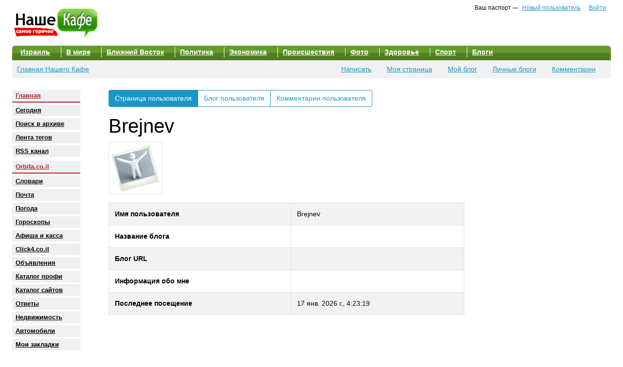

--- FILE ---
content_type: text/html; charset=UTF-8
request_url: https://nashe.orbita.co.il/user/view?id=382044
body_size: 4128
content:
<!DOCTYPE html>
<html lang="en" prefix="og: http://ogp.me/ns#">
<head>


    <meta charset="UTF-8"/>
    <link rel="shortcut icon" href="/favicon.ico" type="image/x-icon">
    <link rel="apple-touch-icon" sizes="180x180" href="/apple-touch-icon.png">
    <link rel="icon" type="image/png" sizes="32x32" href="/favicon-32x32.png">
    <link rel="icon" type="image/png" sizes="16x16" href="/favicon-16x16.png">
    <link rel="manifest" href="/site.webmanifest">

            <meta name="viewport" content="width=device-width, initial-scale=1">
        <title>Brejnev</title>
    <link href="/assets/802604fb026/css/all.min.css" rel="stylesheet">
<link href="/assets/9b03234010d/toolkit-light.min.css" rel="stylesheet">
<link href="/css/site.css?v=1.5594" rel="stylesheet">
<link href="/css/notmobile.css?v=1.1595" rel="stylesheet">
    <style>
        
        .posts-index{width:100%;}
        @media (min-width:1350px) {

            .container {
                margin-left: 4% !important;
            }

            .footer {
                margin-left: 4% !important;
            }
        }
                
    </style>
    <!-- Google Tag Manager -->
    <script>(function(w,d,s,l,i){w[l]=w[l]||[];w[l].push({'gtm.start':
            new Date().getTime(),event:'gtm.js'});var f=d.getElementsByTagName(s)[0],
            j=d.createElement(s),dl=l!='dataLayer'?'&l='+l:'';j.async=true;j.src=
            'https://www.googletagmanager.com/gtm.js?id='+i+dl;f.parentNode.insertBefore(j,f);
        })(window,document,'script','dataLayer','GTM-KRQJV3');</script>
    <!-- End Google Tag Manager -->
    <script async='async' src='https://www.googletagservices.com/tag/js/gpt.js'></script>
    <script>
        var googletag = googletag || {};
        googletag.cmd = googletag.cmd || [];
    </script>
        <script>
        googletag.cmd.push(function() {
            googletag.defineSlot('/17561719/OrbitaNasheTopBig', [970, 250], 'div-gpt-ad-1551156395328-0').addService(googletag.pubads());
            googletag.defineSlot('/17561719/OrbitaNasheUnderArticle', [336, 280], 'div-gpt-ad-1551158158258-0').addService(googletag.pubads());
            googletag.defineSlot('/17561719/OrbitaNasheRight336', [336, 280], 'div-gpt-ad-1551158339388-0').addService(googletag.pubads());
            googletag.defineSlot('/17561719/OrbitaNasheMain', [336, 280], 'div-gpt-ad-1551158408619-0').addService(googletag.pubads());
            googletag.defineSlot('/17561719/OrbitaNasheUnderArticle336Second', [336, 280], 'div-gpt-ad-1551641136615-0').addService(googletag.pubads());
            googletag.pubads().enableSingleRequest();
            googletag.pubads().collapseEmptyDivs();
            googletag.enableServices();
        });
    </script>
       <script async src="//pagead2.googlesyndication.com/pagead/js/adsbygoogle.js"></script>
    <script>
        (adsbygoogle = window.adsbygoogle || []).push({
            google_ad_client: "ca-pub-2192243613893620",
            enable_page_level_ads: true,
        });
    </script>
       <script async src="https://cdn.onesignal.com/sdks/OneSignalSDK.js"  ></script>
    <script>
        var OneSignal = window.OneSignal || [];
        OneSignal.push(function() {
            OneSignal.init({
                appId: "52824562-6396-4fb0-b018-54910e36e057",

            });
        });
    </script>
    <meta name="yandex-verification" content="0899a09177c54434" />

</head>
<body>
<div id="fb-root"></div>
<script>(function(d, s, id) {
        var js, fjs = d.getElementsByTagName(s)[0];
        if (d.getElementById(id)) return;
        js = d.createElement(s); js.id = id;
        js.src = 'https://connect.facebook.net/ru_RU/sdk.js#xfbml=1&version=v3.2&appId=115512331837848&autoLogAppEvents=1';
        fjs.parentNode.insertBefore(js, fjs);
    }(document, 'script', 'facebook-jssdk'));</script>
<!-- Google Tag Manager (noscript) -->
<noscript><iframe src="https://www.googletagmanager.com/ns.html?id=GTM-KRQJV3"
                  height="0" width="0" style="display:none;visibility:hidden"></iframe></noscript>
<!-- End Google Tag Manager (noscript) -->





    <div class="container main">

    <div >


    <div class="data-prop clearfix">

        <div class="float-left mt-3 mb-2" style="margin-right:100px;width:332px;position:relative;" id=9990>
            <a href=https://nashe.orbita.co.il><img src="/images/logo.png" alt="" style="width:179px;height:60px;"></a>


        </div>
        <div class="float-right" style="margin:5px 10px 0 0;">


                            &nbsp;&nbsp;
                <small>&nbsp;Ваш паспорт
                    &mdash; <a class="toplink" href="https://passport.orbita.co.il/site/register">Новый пользователь</a>                    &nbsp;&nbsp;&nbsp;<a class="toplink" href="https://passport.orbita.co.il/site/login">Войти</a></small>
                    </div>

    </div>

    <div class="section-top section-menu">
    <div class="section-heading">
        <ul class="list-inline menu-top">
    <li class="list-inline-item"><a href="/blogs/news">Израиль</a></li>
    <li class="list-inline-item"><a href="/blogs/worldnews">В мире</a></li>
    <li class="list-inline-item"><a href="/blogs/middle_east">Ближний Восток</a></li>
    <li class="list-inline-item"><a href="/blogs/politika">Политика</a></li>
    <li class="list-inline-item"><a href="/blogs/economy">Экономика</a></li>
    <li class="list-inline-item"><a href="/blogs/events">Происшествия</a></li>
    <li class="list-inline-item d-none  d-lg-inline"><a href="/blogs/week">Фото</a></li>
    <li class="list-inline-item d-none  d-lg-inline"><a href="/blogs/health">Здоровье</a></li>
    <li class="list-inline-item d-none  d-lg-inline"><a href="/blogs/sport">Спорт</a></li>
    <li class="list-inline-item"><a href="/blogs">Блоги</a></li>
</ul>
    </div>
            <div class="section-blogs-footer clearfix">
        <div class=float-left>
            <a class="subtitle" href="/">Главная Нашего Кафе</a>        </div>

        <div class="float-right">

            <ul id="w1" class="float-right nav"><li class="nav-item"><a class="nav-link" href="/post/create">Написать</a></li>
<li class="nav-item"><a class="nav-link" href="/user/my">Моя страница</a></li>
<li class="nav-item"><a class="nav-link" href="https://passport.orbita.co.il/site/login">Мой блог</a></li>
<li class="nav-item"><a class="nav-link" href="/blogs">Личные блоги</a></li>
<li class="nav-item"><a class="nav-link" href="/comments">Комментарии</a></li></ul>
        </div>
        </div>
        </div>
<div class="row">
        <div class="col-md-2 d-none d-sm-block pt-4 nashe-left-block">
            <ul class="list-unstyled menu-left">
    <li class="highlight"><a href="/">Главная</a></li>
    <li><a href="/archive/17-01-2026">Сегодня</a></li>
    <li><a href="/search">Поиск в архиве</a></li>
    <li><a href="/tags">Лента тегов</a></li>
    <li><a href="/rss">RSS канал</a></li>
    
    <li class="highlight"><a href="http://orbita.co.il/">Orbita.co.il</a></li>
    <li><a href="http://translate.orbita.co.il/">Словари</a></li>
    <li><a href="http://translate.orbita.co.il/">Почта</a></li>
    <li><a href="http://meteo.orbita.co.il/">Погода</a></li>
    <li><a href="http://horo.orbita.co.il/">Гороскопы</a></li>
    <li><a href="http://afisha.orbita.co.il/">Афиша и касса</a></li>
    <li><a href="http://www.click4.co.il">Click4.co.il</a></li>
    <li><a href="http://doska.orbita.co.il/">Объявления</a></li>
    <li><a href="http://profi.orbita.co.il/">Каталог профи</a></li>
    <li><a href="http://www.orbita.co.il/catalog/">Каталог сайтов</a></li>
    <li><a href="http://otveti.orbita.co.il/">Oтветы</a></li>
    <li><a href="http://realty.orbita.co.il/">Недвижимость</a></li>
    <li><a href="http://motor.orbita.co.il/">Автомобили</a></li>
    <li><a href="http://zakladki.orbita.co.il/">Мои закладки</a></li>
    <li><a href="http://video.orbita.co.il/">Видео</a></li>
</ul>
         </div>



    <div class="col-md-9 pl-md-5 col-xs-12 pt-md-4 pr-md-2">
                <div class="user-view">


    
<div class="user-menu-widget btn-group btn-group-justified">
  <a class="btn btn-primary" href="/user/view?id=382044">Страница пользователя</a>   <a class="btn btn-outline-primary" href="/post/blog?id=382044">Блог пользователя</a>    <a class="btn btn-outline-primary" href="/comment/user?id=382044">Комментарии пользователя</a></div>



    <h1>Brejnev</h1>
    <div class="clearfix mb-3">
        <div class="float-left">
            <img class="img-thumbnail img-responsive img-rounded" src="/images/none.png" alt="">        </div>
        <div class="float-left" style="padding-left:15px;">
                                               <br class="all"/>
        </div>
    </div>
    <div class="row">
        <div class="col-md-10">

            <table id="w0" class="table table-striped table-bordered detail-view"><tr><th>Имя пользователя</th><td>Brejnev</td></tr>
<tr><th>Название блога</th><td></td></tr>
<tr><th>Блог URL</th><td><a href="http://"></a></td></tr>
<tr><th>Информация обо мне</th><td></td></tr>
<tr><th>Последнее посещение</th><td>17 янв. 2026 г., 4:23:19</td></tr></table>        </div>
    </div>
    
    
        

</div>
    </div>





</div>




    </div>
    <br clear="all">
    <br><Br>
    </div>
    <footer class="footer">
        <div class="row ">
            <div class="col-md-4">
                <p>РАЗДЕЛЫ ORBITA.CO.IL</p>
                <p>
                    <a href="https://nashe.orbita.co.il">- Новости Израиля</a><br>
                    <a href="https://video.orbita.co.il">- Видео дня</a><br>
                    <a href="https://news.orbita.co.il">- Дайджест Новостей</a><br>
                    <a href="https://profi.orbita.co.il">- Справочник специалистов</a><br>
                </p>
            </div>
            <div class="col-md-4">
                <p><br></p>
                <p>

                    <a href="https://www.click4.co.il">- Знакомства в Израиле</a><br>
                    <a href="https://doska.orbita.co.il">- Доски объявлений</a><br>
                    <a href="https://afisha.orbita.co.il">- Афиша выступлений</a><br>
                    <a href="https://meteo.orbita.co.il">- Погода в Израиле</a><br>
                    <a href="https://sale.orbita.co.il">- Скидки и обзоры товаров</a><br>

                </p>
            </div>
            <div class="col-md-4">
                <p>О НАС</p>
                <p>
                    <a href="http://orbita.co.il/company/contactus.php?mtema=9">- Связь с нами</a><br>
                    <a href="https://www.facebook.com/nashekafe/">- Мы в Facebook</a><br>
                    <a href="/rss">- Rss feed</a>&nbsp<br>
                    <a href="http://orbita.co.il/privacypolicy.php">- Privacy Policy</a><br>
                    <a href="https://nashe.orbita.co.il/terms">- Правила пользования</a><br>
                    <a href="https://nashe.orbita.co.il/help">- Помощь по сайту</a><br>



                </p>
            </div>
        </div>
        <div class="row ">
            <div class="col-md-12"><br><br>
                <p style="font-size:90%"> Данная информация подготовлена и предоставлена порталом Nashe.Orbita.co.il<br>
                    При использовании материалов сайта гиперссылка на <a href="https://nashe.orbita.co.il/">https://nashe.orbita.co.il</a>
                    обязательна.<br>
                    Копирование, воспроизведение, а так же любое другое использование иллюстраций, видеоматериалов,
                    фотоматериалов запрещено.
                </p>
            </div>
        </div>

        <div class="float-left ">
            <span>&copy; 2008 &mdash; 2026 Orbita.co.il </span>&nbsp;&nbsp;
        </div>

        <div class="float-right mr-4">

 






            <a href="http://www.orbita.co.il/catalog/" target=_blank><img
                        src="https://www.orbita.co.il/images/orbita.gif" border=0 width=88 height=31
                        alt="Израиль - каталог сайтов, рейтинг, баннерная сеть, обзоры интернета"></a>






            <br>

        </div>
        <br clear="all">
    </footer>

<script src="/assets/9b03234010d/popper.min.js?v=1"></script>
<script src="/assets/9b03234010d/toolkit.min.js"></script>
<script src="/assets/c6378d38cd5/jquery.js"></script>
<script src="/assets/b58175c6132/yii.js"></script>
<script src="/js/adsbygoogle.js"></script>

<script defer src="https://static.cloudflareinsights.com/beacon.min.js/vcd15cbe7772f49c399c6a5babf22c1241717689176015" integrity="sha512-ZpsOmlRQV6y907TI0dKBHq9Md29nnaEIPlkf84rnaERnq6zvWvPUqr2ft8M1aS28oN72PdrCzSjY4U6VaAw1EQ==" data-cf-beacon='{"version":"2024.11.0","token":"66b594c79559472e82dc1e2f9f98d584","server_timing":{"name":{"cfCacheStatus":true,"cfEdge":true,"cfExtPri":true,"cfL4":true,"cfOrigin":true,"cfSpeedBrain":true},"location_startswith":null}}' crossorigin="anonymous"></script>
</body>
</html>



--- FILE ---
content_type: text/html; charset=utf-8
request_url: https://www.google.com/recaptcha/api2/aframe
body_size: 264
content:
<!DOCTYPE HTML><html><head><meta http-equiv="content-type" content="text/html; charset=UTF-8"></head><body><script nonce="_RSP8i5c3Itg1_2e021a4g">/** Anti-fraud and anti-abuse applications only. See google.com/recaptcha */ try{var clients={'sodar':'https://pagead2.googlesyndication.com/pagead/sodar?'};window.addEventListener("message",function(a){try{if(a.source===window.parent){var b=JSON.parse(a.data);var c=clients[b['id']];if(c){var d=document.createElement('img');d.src=c+b['params']+'&rc='+(localStorage.getItem("rc::a")?sessionStorage.getItem("rc::b"):"");window.document.body.appendChild(d);sessionStorage.setItem("rc::e",parseInt(sessionStorage.getItem("rc::e")||0)+1);localStorage.setItem("rc::h",'1768634300295');}}}catch(b){}});window.parent.postMessage("_grecaptcha_ready", "*");}catch(b){}</script></body></html>

--- FILE ---
content_type: text/css
request_url: https://nashe.orbita.co.il/css/site.css?v=1.5594
body_size: 5522
content:
body {
	padding-top: 0px;
	//font-family: Helvetica, Arial, sans-serif;
	font-family: "-apple-system",BlinkMacSystemFont,Arial,sans-serif; ";

	line-height: 1.58;

}
strong, b {
	font-weight: 600; /* bold = 700 */
}

.footer {
	border-top: 1px solid #ddd;
	margin-top: 30px;
	padding-bottom: 30px;
	padding-top: 30px;
	padding-left:20px;
	background-color: #292929;
	color: #aaaaaa !important;
}
.footer a{
	color: #aaaaaa;

}
.item-content img{
	margin-right: 0px;
}
.jumbotron {
	text-align: center;
	background-color: transparent;
}

.jumbotron .btn {
	font-size: 21px;
	padding: 14px 24px;
}
.navbar{margin-bottom:0px !important;}
	.thumimgleft{float:left;margin-right:5px;
	height:67px;
	width:100px;
	 background-position: center center;
		background-repeat: no-repeat;
		overflow: hidden;
		 background-color:#f1f1f1;
		 border:1px solid #b0b0b0;
		 cursor:pointer;
	}
	
	.thumimgleft img {
		min-height: 100%;
		min-width: 100%;
	     
		/* IE 8 */
		-ms-filter:"progid:DXImageTransform.Microsoft.Alpha(Opacity=0)";
		/* IE 5-7 */
		filter: alpha(opacity=0);
		/* modern browsers */
		opacity: 0;
	     }
	     .copy{font-size:11px;margin-top:2px;max-width:300px;}
	.navbar-brand{margin-left:-25px !important;}
	.newsitemleft{margin-bottom:12px;}
	.newsitemlefttitle{margin-left:105px;}
	.newsitemlefttitle a{color:black;}
	.main-item{background-color: #f1f1f1;padding:10px; margin-bottom: 15px;}
	.main-item-content{margin-left:260px;}
	a.mn-header{font-size:23px;color:black;
		font-weight: 400;line-height: 1.2}
	.main-item-content .txt {color:black;text-decoration:none;}
	.main-item-image{float:left;}
	.main-item-image img{width:250px;}
	.tags{margin:10px 0 10px 0;padding-bottom:10px;}
	.img{background-color:#f1f1f1;padding:5px;margin: 0 10px 0 0px;max-width: 400px;}
	.img-inside{
		padding: 5px;
		margin: 0 10px 0 0;
		}
	.comment-reply-form{margin-left:3%;}
	.comment-content{margin-left:5%;}
	.comment-reply-form{display:none;}
	.comments-form-title{font-size:24px;margin-top:10px;}
	.comments-form-title a{font-size:24px;}
	.c-hidden{display:none;}


	.comment-main+.comment-main{margin-top:10px;}
	.comment-content{margin-left:5%;}
	.comment-reply-form, .comment-edit-form{display:none;margin-top: 5px;}

	.comm-loader{margin-right:5px;}
	.comment-form .control-label{font-weight:normal;}
	.comment-reply,.comment-edit{font-size:12px;text-decoration:underline;}
	.comment-author{background-color:#c9eac9;padding:3px;margin-top:10px;}
	.comment-delete{font-size:12px;text-decoration:underline;color: green;margin-left:5px;}
	.comment-approve{font-size:12px;text-decoration:underline;color: green;margin-left:0px;}
	.comment-highlighted{border:1px solid #f6c0bc;background-color:#f8e9e7;padding:5px;padding-top:0px;padding-right:4px;margin-bottom:15px;}
	.comment-block{margin-top: 15px;}
	.comment-main-form{border:1px solid grey;padding:0px 5px;margin-top:25px;}
    .comment-controls{margin-top:-5px;}
	.vote-up{min-width:30px;margin-right:6px;float:left;padding:2px;padding-left:4px;cursor:pointer;background-color:#128e3b;color:white;
	background-image:url('/images/uphand.gif');
	background-repeat:no-repeat;
	background-position:center right;
	size:11px;
	padding-right: 18px;
	}
	.vote-down{min-width:30px;float:left;padding:2px;padding-left:4px;cursor:pointer;background-color:#b11c1c;color:white;
	background-image:url('/images/downhand.gif');
	background-repeat:no-repeat;
	background-position:center right;
	size:11px;
	padding-right: 18px;
	}
	.last-comment{margin-bottom:6px;}
	.dimed{opacity:0.6;cursor:default;}
	.newsitemlefttitle-noimage span{font-size:11px;color: #a8262b;font-weight:bold;}
	.newsitemlefttitle-noimage{max-width:98%;}
	.newsitemlefttitle-noimage a{color:black;}
	.voting{float:right;}
	.comment-date{color:gray;font-size:11px;}
	.comment-info{margin:0px;margin-top:7px;}
	.main-items-main{background-color:#f1f1f1;padding:20px 5px 10px 10px;margin-bottom:10px;}
	.main-items{margin-bottom:10px;}
	.main-items-content{margin-left:110px;}
	.main-items-content .subheader{color:black;}
	.main-items-image{float:left;height:67px;overflow:hidden;}
	.main-items-image img{width:100px;}
	.redactor_editor img{margin: 0 5px 0 5px;}
	.poll-content{margin-top:10px;}
	.poll-text{width:400px;}


.news-all-item{margin-bottom:10px;padding-bottom:0px;width:94%}
.news-all-item-bottom{}
.news-all-item-content .itemheader{font-size:19px;color:black;font-weight: 400;}
.news-all-item-image{float:left;}
.news-all-item-image img{width:180px;}
.news-all-item-content{margin-left:190px;}
.news-all-item-content .txt{color:black;text-decoration:none;}
.news-all-item-content-bottom .txt{color:black;text-decoration:none;}
.news-all-item-content-bottom .itemheader{font-size:19px;color:black;font-weight: 400;}

.news-all-item-image-bottom img{width:140px;}
.news-all-item-content-bottom .txt{color:black;text-decoration:none;}



.error-summary{color:#b94a48;}
	.news-info{color:gray;font-size:11px;margin:0px;}
	.news-info-big{color:gray;margin-bottom:10px;margin-top:25px;border-bottom:1px solid #eeeeee;padding-bottom:5px;}
	.news-info img{width:14px;height:11px;margin-top:-4px;}
	.news-info-header{margin:0px;color:gray;}
	.user-controls{float:right;}
	.main-item-cat{font-weight:400;color:green;border-bottom:2px solid green;margin-bottom:10px;}


	.main-item-cat-bright{
		color: #a8262b !important;
		border-bottom: 2px solid #a8262b !important;

	}
	.main-items-cat{font-weight:bold;}
	.right-title{color:black;font-size:16px;font-weight:bold;border-bottom:2px solid #a8262b;margin-bottom:10px;}
	.right-title{color:#a8262b;font-size:16px;font-weight:bold;border-bottom:2px solid #a8262b;margin-bottom:10px;margin-top:25px;}
	.main-right-title{color:#a8272c;font-size:16px;font-weight:bold;border-bottom:2px solid #a8272c;margin-bottom:10px;}
	.user-comments{margin-bottom:20px;}
	.blogs-view-title_a{font-size:24px;}
	.blogs-info-header{color:gray;font-size:12px;}
	.blogs-view{margin-top:20px;}
	.user-menu-widget{margin-top:0px;padding-bottom: 15px;}
	.item-content-personal img{margin: 0px;}
	.item-content{font-size:120% !important;}
	.blog-title{border-bottom:1px solid #eeeeee;}
	.scroll-div{height:300px;overflow:hidden;position:relative;}
	.scroll-buttons{margin-top:4px;background-color:#f1f1f1;margin-right:10px;padding:5px;}
	.scroll-buttons img{margin-left:5px;float:right;}
	 ul.news-widget {margin:0px;list-style-type:none;padding:0px;}
	 .news-widget li{overflow:visible !important;}
	 .page-header{margin-top: 0px;}
	@media (max-width: 480px) { .main-item-content,.news-all-item-content { margin-left: 0px; } }
	@media (max-width: 480px) { .main-item-image,.news-all-item-image { float:none;} }
	@media (max-width: 480px) { .mn-header { margin-bottom:5px;} }
	@media (max-width: 480px) {  .navbar-brand {margin-left:0px !important;}
					  .main-item, .page-header{margin-top:20px !important;}
				     .page-header h1{font-size:23px;}
				     .main-items-main{background-color: #fff;padding:0px;}
				     img{margin-top:5px;margin-bottom:5px;}
				     .img{margin-bottom:10px;margin-top:-10px;}
				     .footer{margin:auto;}
		              .news-info img{margin-top:2px;}

				     }

.poll-stripe{height:20px;background-color:#82c682;min-width:10px;margin-right:5px;margin-bottom:15px;}
.poll-stripe-widget{height:15px;background-color:#82c682;min-width:10px;margin-right:5px;margin-bottom:10px;}
.poll-wrapper{border:1px solid #c0c0c0;border-radius: 5px;padding-top:10px;margin-bottom:15px;}
.poll{width:95%;margin:0 auto;}
.poll .poll-title{font-weight:bold;}
.poll .poll-total{margin-top:10px;margin-bottom:10px;}
.poll .btn-vote{margin-bottom:10px;}
.poll-body-widget label{margin-top:4px;}
.poll-body-widget label input{float:left}
.poll-description{margin-bottom: 10px !important;}
.poll-body-widget label div {
	margin-left: 20px;
	margin-top:0px;
	clear:right;
}
.poll label{margin-top:10px;font-weight: normal !important;}
.poll label input{float:left}

.poll label div {
	margin-left: 20px;
	margin-top:0px;
	clear:right;
}
	.comment-reply{font-size:12px;}

	.related-news ul{
		list-style-type: none;padding: 0px;
		margin: 0px;}
	.related-news li{
		
		margin-top: 5px;}
	.related-news {margin-top:20px;}
	.related-news a{font-size:100%;}
	.share-buttons{padding-bottom:10px;}
	.facebook,.twitter, .odnoklassniki, .vkontakte{float:left;margin-right:10px;min-width:120px;}
	.twitter{width:80px; min-width:80px !important;overflow:hidden;}
	
	
	
.user-none-image{width:24px; height:24px;border: 1px solid #e4e4e4;margin-right:5px;}
.user-comm-info{text-decoration:underline;}
.comment-reply{text-decoration:underline;}
.comment-title-link > a{text-decoration:underline;}
.comm-h3{margin-top:0px !important;}
a.user-comm-refresh{color:green;text-decoration:underline;}
a.lastcomments-user{text-decoration:underline;}

@media (min-width: 768px) {
	.item-content img:first-child{padding:0px;min-height: 260px; min-width: 390px;}
}
@media (max-width: 768px) {

	.item-content img:first-child{padding:0px;min-height: 220px; min-width: 330px;}

	.navbar-default {
		background-color: #ffffff;
		border-color: #ffffff;
	}
	.navbar-default .navbar-brand {
		color: #777777;
	}
	.navbar-default .navbar-brand:hover,
	.navbar-default .navbar-brand:focus {
		color: #777777;
	}
	.navbar-default .navbar-text {
		color: #777777;
	}
	.navbar-default .navbar-nav > li > a {
		color: #777777;
	}
	.navbar-default .navbar-nav > li > a:hover,
	.navbar-default .navbar-nav > li > a:focus {
		color: #777777;
	}
	.navbar-default .navbar-nav > .active > a,
	.navbar-default .navbar-nav > .active > a:hover,
	.navbar-default .navbar-nav > .active > a:focus {
		color: #777777;
		background-color: #ffffff;
	}
	.navbar-default .navbar-nav > .open > a,
	.navbar-default .navbar-nav > .open > a:hover,
	.navbar-default .navbar-nav > .open > a:focus {
		color: #777777;
		background-color: #ffffff;
	}
	.navbar-default .navbar-toggle {
		border-color: #ffffff;
	}
	.navbar-default .navbar-toggle:hover,
	.navbar-default .navbar-toggle:focus {
		background-color: #ffffff;
	}
	.navbar-default .navbar-toggle .icon-bar {
		background-color: #777777;
	}
	.navbar-default .navbar-collapse,
	.navbar-default .navbar-form {
		margin-top: 10px;
		border-top: 2px solid #38B127
	}
	.navbar-default .navbar-link {
		color: #777777;
	}
	.navbar-default .navbar-link:hover {
		color: #777777;
	}

	@media (max-width: 767px) {
		.navbar-default .navbar-nav .open .dropdown-menu > li > a {
			color: #777777;
		}
		.navbar-default .navbar-nav .open .dropdown-menu > li > a:hover,
		.navbar-default .navbar-nav .open .dropdown-menu > li > a:focus {
			color: #777777;
		}
		.navbar-default .navbar-nav .open .dropdown-menu > .active > a,
		.navbar-default .navbar-nav .open .dropdown-menu > .active > a:hover,
		.navbar-default .navbar-nav .open .dropdown-menu > .active > a:focus {
			color: #777777;
			background-color: #ffffff;
		}
	}
	.navbar-brand{padding-top:2px;}
	.navbar-brand img{margin:0px;}
	.navbar{
		background-image: none;
	}
	.navbar-header{padding-bottom: 5px;
		padding-top: 2px;}
    .divider{ border-bottom: 2px solid #38B127;padding-left:15px;padding-top:5px;margin-bottom:5px;}
	.img::after {
		content: '';
		display: block;
		clear: both;
	}
	.img{float:none !important;width:100%;min-height:210px;}
}
.afisha-main-items{
	margin-bottom:20px;
}
.afisha-main-items-image{
	float:left;
	margin-right:5px;
}
.afisha-main-items-image > img{
	max-width: 140px;
}
.afisha-main-items-image img{
	max-width: 140px;
}
.afisha-main-items-content{
	margin-left:110px;

}
.afisha-header{margin-top:5px;}
.afisha-footer{margin-top:-10px; margin-bottom: 20px}


.news-main-items{
	margin-bottom:20px;
}
.news-main-items-image{
	float:left;
	margin-right:5px;
}
.news-main-items-content{
	margin-left:110px;

}
.news-center-title{margin-top:0px;font-weight: bold;margin-bottom:10px;}
.best-news-widget{padding:10px;background-color: #e8f3ec;}
.best-news-widget .subheader{color: black !important;}
.left-blocks-img a:hover {opacity:0.8;}
.user-none-image{width:24px; height:24px;border: 1px solid #e4e4e4;margin-right:5px;}
.user-image{width:26px; height:26px;border: 1px solid #e4e4e4;margin-right:5px;}
.user-image-top{width:22px; height:22px;border: 1px solid #e4e4e4;}
.friends-widget{    width: 80px;}
.friends-widget-name {max-width: 80px; overflow: hidden;white-space: nowrap}
.envelope{margin-top:-4px;margin-left:5px;}
.mailbox-tabs  .nav-link{padding:10px;}
.history-content{height: 300px;overflow-y: scroll;width: 400px;padding: 5px; border: 1px solid #f3f3f3;}
.message-form{margin-top:15px;}
.new-comment{border: 1px solid #f6c0bc;
	background-color: #f8e9e7;
	padding: 6px;
	padding-right: 4px;margin-bottom:8px;}

.pending-verify{border: 2px solid #2f51bf;
	background-color: #e8e5ff;
	padding: 6px;
	padding-right: 4px;margin-bottom:8px;}

.show-on-hover:hover > ul.dropdown-menu {
	display: block;
}
.show-on-hover >a{
	cursor: pointer;
}
.show-on-hover > ul.dropdown-menu {
	width:400px;
}
.show-on-hover > ul > li{
	font-size:90%;
	padding-left: 5px;
}
.notification-body{
	font-size: 80% !important;
}
.notifications-inline > .notification-body{
	font-size: 100% !important;
}
.notifications-inline > li{
	margin-bottom: 20px !important;
}
.notification-body a{ }
.notification-body > .body-n-content{margin-left:30px;}
.notification-body img{float:left}
.notification-body{ line-height: 1.4;}
ul.notifications-inline{list-style: none;padding-left:0px;}
.new-notification{background-color: #f7f7f7;}
ul.dropdown-menu{left:-170px !important;}
.btn-top-controls{float:left;font-size: 130%;margin-right:10px;margin-top:-2px;}
.top-badge {
	position: absolute;
	top: -6px;
	right: -6px;
	border-radius:1rem;
	padding-top: 0px;
	font-size: 10px;
}
.btn-top-controls .far,.fas{position: relative;margin-right: 2px;}


/* NASHE NEWS */

.menu-left{font-size: 90%;line-height:1.3;font-weight: bold;max-width: 160px;}
.menu-left>li{background-color:#f0f0f0;padding-left:3px;}
.menu-left>li+li{margin-top:4px;}
.menu-left>li+li.highlight{margin-top:8px;}
.menu-left>li.highlight{border-bottom:2px solid #a8262b;font-size: 13px;}
.menu-left>li>a{color:#000;text-decoration:underline;display:block;padding:4px;}
.menu-left>li.highlight>a{color:#a8262b;}
.list-inline.gray{font-size: 12px;font-weight: bold;}
.list-inline.gray>li{background-color:#f0f0f0;}
.list-inline.gray>li+li{margin-left:4px;}
.list-inline.gray>li>a{display:block;color:#000;text-decoration:underline;padding:4px;}

.section{margin-bottom:15px;margin-top:5px;border:0;}
.section-top{margin-top:10px;border:0;}

.section-heading .list-inline,
.section-footer .list-inline{margin-bottom: 2px;
	margin-top: -2px;}

.section-menu{border:0;}
.section-menu>.section-heading{background:#43ab43 url('../images/gr.gif') center center repeat-x;padding: 5px 10px 4px 7px;border-bottom:0;
	border-top-left-radius: 6px;border-top-right-radius: 6px;}
.section-menu>.section-heading a{color:#fff;font-weight:bold;line-height:18px;text-decoration:underline;font-size:95% !important;}
.section-menu>.section-heading ul>li+li{border-left:1px solid #fff;}
.section-menu>.section-heading ul>li{padding:0 10px;}

.list-inline.gray{font-size: 12px;font-weight: bold;}
.list-inline.gray>li{background-color:#f0f0f0;}
.list-inline.gray>li+li{margin-left:4px;}
.list-inline.gray>li>a{display:block;color:#000;text-decoration:underline;padding:4px;}

.section-footer{font-size:95%;background-color: #f0f1f3;color:#6B6B6B;padding: 12px 15px 5px 10px;border-top:0;clear:both;
	border-bottom-left-radius: 6px;border-bottom-right-radius: 6px;}
.section-footer a{color:#6B6B6B;text-decoration:none;}

.section-blogs-footer{
	background-color: #f0f1f3;
	padding: 8px 15px 8px 10px;
	border-top: 0;
	clear: both;
	border-bottom-left-radius: 6px;
	border-bottom-right-radius: 6px;
}
.section-blogs-footer a{text-decoration:underline;}
.share-right-block{white-space:nowrap;padding:15px;border-radius: 5px;margin-bottom:15px;}
.share-right-block a{color:black;}
/* RIGHT WIDGET  */
.section-right .section-heading{padding-bottom:4px;padding-top:2px;}
.section-right{
	margin-bottom:20px;}
.section-main-bright{
	background-color: #ffe7e3;
	border-radius: 5px;
}
.section-main-dim{
	background-color: #f0f1f3;
	border-top: 2px solid #a8262b;
}

.section .section-heading{font-size:110%;}

.heading-cat-original{color:green;font-size:95%;font-weight:500;border-bottom:2px solid green;margin-bottom:5px;}
.heading-cat-highlighted, .section-cat-highlighted > .section-heading{color:#a8262b;font-size:95%;font-weight:bold;border-bottom:2px solid #a8262b;margin-bottom:5px;}
.section-cat-highlighted > .section-heading{background-color:#f0f0f0;padding: 4px 4px;margin-top: 8px;}
.section-main-bright,.section-main-dim {padding:5px 7px;}
.section-main-bright>.section-heading,.section-main-dim >.section-heading{color: #ba1206;
	font-weight: 500;}

.section-main-highlighted>.section-heading{color: #ba1206;border-bottom:2px solid #a8262b;margin-bottom:10px;
	font-weight: 500;}


.quotation{font-size:150%;}
.best-comment-summary{border-top:1px solid #c0c0c0;padding-top:3px;}
/* RIGHT WIDGET END  */


.archive-date-select select{margin-right:7px;margin-top:5px;margin-bottom: 10px;}
.archive-form{background:transparent url('https://nashe.orbita.co.il/images/newbg3.gif') bottom repeat-x;}
.archive-heading{padding:4px;background-color:#949494;color:white;}
.archive-widget-body{border:1px solid #949494;margin-bottom: 20px;}

.widget-tab-selected{
	cursor: pointer;
	padding: 3px;
	color: white;
	background-color: #a8262b;
	font-weight: bold;
	margin-right: 5px;
	margin-bottom:-5px;
}
.widget-tab-none-selected{
	cursor: pointer;
	padding: 3px;
	color: white;
	background-color: #c0c0c0;
	font-weight: bold;
	margin-right: 5px;
	margin-bottom:-5px;
}
.widget-tab-none-selected:hover{
	background-color: #000;

}
.hidden-custom{display: none;}
.txt{font-size:100%;color:black;text-decoration:none;}
figcaption{
	font-size:0.8rem;}
.item-content p{margin-bottom:1.5rem;}
.item-body{background-color: #f9f9f9;padding:0 3px 0 5px;}
.news-category-title{ color:  #ba1206; font-size:14px;font-weight: 900;padding-bottom:10px;}
.news-category {
	margin-top: 10px;
	padding: 10px 0 10px 10px;
	margin-bottom: 10px;
}

.afisha-widget-title{padding:5px 5px 3px 5px;background-color: #1c7e43;color:#fff;}
.afisha-widget-heading{border-bottom:2px solid #1c7e43;margin-bottom: 10px;}
.afisha-widget-image{border:1px solid black;float:left;width:96px;margin-right: 5px;}
.afisha-widget-body a{text-decoration: none;color:#000;}
.afisha-widget-body .col-md-12{margin-bottom: 10px;}

.personal-widget{border-bottom:2px solid #a8262b;margin-top:20px;margin-bottom: 40px;}
.personal-widget-title{padding:5px 5px 3px 5px;background-color: #a8262b;color:#fff;}
.personal-widget-heading{border-bottom:2px solid #a8262b;margin-bottom: 10px;}
.personal-widget-image{border:1px solid black;float:left;width:96px;margin-right: 5px;}
.personal-widget-body a{text-decoration: none;color:#000;}
.personal-widget-body .col-md-12{margin-bottom: 10px;}
.widget-center{width:94%;}

.market-block{padding:8px;margin-bottom:30px;border:1px solid #f1f1f1;background-color:#f1f1f1;}
.market-block-headlines{max-width: 55%;}
.market-block-header{color:  #ba1206; font-size:100%;font-weight: bold;padding-bottom: 7px;}

.headline-preview-small{
	margin-bottom:12px;
	display: table;
}
.headline-preview-small .image-preview{
	border:1px solid gray;
	width:50px;
	height:40px;
	margin-right:5px;
	overflow:hidden;
	background-image: url('/images/nashe1.gif');

	background-position:  center center;
	background-repeat: no-repeat;
	background-color:#f9f9f9;
	float: left;
	display: table-cell;

}
.headline-preview .txt,.headline-preview-small .txt,.headline-preview-xs .txt{
	font-size:100%;text-decoration:none;
}
.headline-preview .txt-underlined{
	text-decoration:underline !important;
}

.headline-preview .headline,.headline-preview-xs .headline{

	display: table-cell;
	vertical-align: middle;
	line-height: 1.2;
}

.headline-preview,.headline-preview-xs{
	margin-bottom:12px;
	display: table;
}
.headline-preview .image-preview{
	border:1px solid gray;
	width:100px;
	height:67px;
	margin-right:5px;
	overflow:hidden;
	background-image: url('/images/nashe1.gif');

	background-position:  center center;
	background-repeat: no-repeat;
	background-color:#f9f9f9;
	float: left;
	display: table-cell;

}
.headline-preview-xs .image-preview{
	width: 60px;
	height: 40px;

	margin-right:5px;
	overflow:hidden;
	background-image: url('/images/nashe1.gif');

	background-position:  center center;
	background-repeat: no-repeat;
	background-color:#f9f9f9;
	float: left;
	display: table-cell;

}
.market-img{
	width: 60px;
	height: 40px;

	border: 1px solid gray;

	margin-right:5px;

}
.headline-preview .txt{
	font-size:100%;color:black;text-decoration:none;
}
.admin-main{border-bottom: 1px dotted #333;cursor: help;font-size: 11px;}
.currency-image{width:11px;height: 11px;}
.weather-icon{min-width: 22px;}

.header-subtitle{text-decoration: underline !important;}



.weather-temps{font-size: 90%;}
.weather-label{}
.img-horizontal{max-width: 150px;}
@media (max-width: 800px) {
	html, body {
		overflow-x: hidden;
	}
}

--- FILE ---
content_type: text/css
request_url: https://nashe.orbita.co.il/css/notmobile.css?v=1.1595
body_size: 308
content:
img{max-width: none;}


	
	
	body{padding-top:0px;}
	.container{ max-width: 1250px !important;
	background-color:#FFFFFF;    width: 1250px;}


	.topstripe{background-color:#f1f1f1;height:30px;}
	
	.toplink{text-decoration:underline;margin-left:5px;}
	
		.passport{margin:auto;width:80%;margin-bottom:40px;}
	
	.maintab{float:left;padding:5px 10px;margin-right:7px;}
	 .bolddiv{
	background-color:#f9f9f9;
	
	 -webkit-border-top-left-radius: 4px;
	-webkit-border-top-right-radius: 4px;
	-moz-border-radius-topleft: 4px;
	-moz-border-radius-topright: 4px;
	border-top-left-radius: 4px;
	border-top-right-radius: 4px;
	}
	.bolddiv {
	background: #258abe url("/images/bg_menu.gif") repeat-x left top;
	}
	.dimdiv{background-color:#f1f1f1;
	-webkit-border-top-left-radius: 4px;
	-webkit-border-top-right-radius: 4px;
	-moz-border-radius-topleft: 4px;
	-moz-border-radius-topright: 4px;
	border-top-left-radius: 4px;
	border-top-right-radius: 4px;
	}
	.lefttitle{margin-bottom:1px;font-weight:bold;}
	.bottomlinedim{height:2px;background-color:#428bca;}
	a.bolddiva { color: white; text-decoration:underline;  font-family: Arial; font-weight:bold; font-size: 14px; }
	a.dimdiva {font-size: 14px; text-decoration:underline;}
	a.mainp{color:white;}
	a.start{text-decoration:underline;}
	a.starttop{color:#CC3300;}
	.contact-result{margin-top:40px;margin-bottom:200px;}
	.bottomline{height:10px;background-color:#0f75b0;}


.nav> li> a{margin-top:0px;margin-bottom:0px; padding-top:0px;padding-bottom:0px;}
.footer{max-width: 1240px !important;margin:auto;border: 0px;width: 1240px;}
@media (min-width:480px) {
	.nashe-left-block{
		max-width:160px !important;
	}
	.nashe-right-block {
		max-width: 356px;
	}
}


